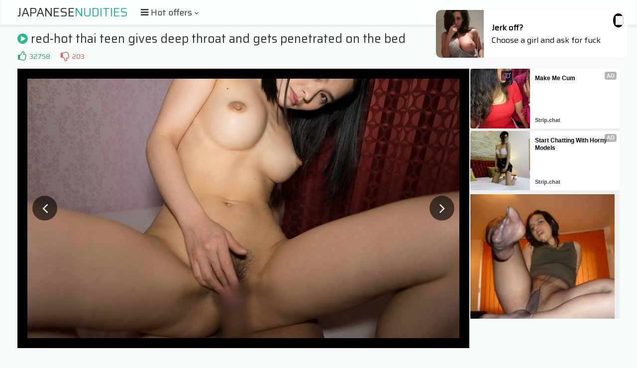

--- FILE ---
content_type: text/html; charset=UTF-8
request_url: https://s.magsrv.com/splash.php?native-settings=1&idzone=5055836&cookieconsent=true&&scr_info=bmF0aXZlYWRzfHwy&p=
body_size: 8006
content:
{"layout":{"widgetHeaderContentHtml":"<a target=\"_blank\" href=\"https:\/\/www.exoclick.com\" rel=\"nofollow\">Powered By <span><\/span><\/a>","branding_logo":"\/\/s3t3d2y1.afcdn.net\/widget-branding-logo.png","branding_logo_hover":"\/\/s3t3d2y1.afcdn.net\/widget-branding-logo-hover.png","itemsPerRow":6,"itemsPerCol":1,"font_family":"Arial, Helvetica, Verdana, sans-serif","header_font_size":"12px","header_font_color":"#999999","widget_background_color":"transparent","widget_width":"1640px","minimum_width_for_full_sized_layout":"450px","item_height":"300px","item_padding":"10px","image_height":"150px","image_width":"265px","text_margin_top":"3px","text_margin_bottom":"3px","text_margin_left":"0px","text_margin_right":"0px","title_font_size":"16px","title_font_color":"#000000","title_font_weight":"normal","title_decoration":"none","title_hover_color":"#0000FF","title_hover_font_weight":"normal","title_hover_decoration":"none","description_font_size":"14px","description_font_color":"#555555","description_font_weight":"normal","description_decoration":"none","description_hover_color":"#0055FF","description_hover_font_weight":"normal","description_hover_decoration":"none","open_in_new_window":1,"mobile_responsive_type":1,"header_is_on_top":1,"header_text_align":"right","title_enabled":1,"description_enabled":1,"image_border_size":"","image_border_color":"","text_align":"left","customcss_enabled":0,"customcss":null,"header_enabled":0,"mobile_breakpoint":450,"spacing_v":10,"spacing_h":10,"zoom":1,"mobile_rows":2,"mobile_cols":1,"use_v2_script":1,"text_enabled":1,"mobile_image_width":300,"mobile_text_box_size":90,"mobile_text_enabled":1,"mobile_text_position":"bottom","mobile_image_height":300,"delaySeconds":0,"frequency":0,"frequencyCount":0,"publisherAdType":"native-recommendation","adTriggerType":"","popTriggerMethod":"","popTriggerClasses":"","item_spacing_on_each_side":"5px","text_position":"bottom","text_box_size":"90px","widget_height":"240px","brand_enabled":0,"brand_font_size":"11px","brand_font_color":"#555555","brand_font_weight":"normal","brand_decoration":"none"},"data":[{"image":"https:\/\/s3t3d2y1.afcdn.net\/library\/475567\/ba32483a7194f30818441e660364ef1bccb9767c.jpg","optimum_image":"https:\/\/s3t3d2y1.afcdn.net\/library\/475567\/7d5996b1e99f573d7fb0abe365e5ac3820c378c5.webp","url":"https:\/\/s.magsrv.com\/click.php?d=H4sIAAAAAAAAA2VSW3PiIBj9K7z4uA6XXB87drrdatVVm9q.OBjQpE0IBnRXhx._H4nTdrpDAoFzOOF8hzgME4ojR1xhrTYDdjOgd_AIbmXwd5g3NUxK3.VVmb8PdaEH7C4fsFtCQjKg0bs8wySN8sLuaV5QRdMdDoI0KQ7nMAKCafNN0RireC2BaQvJTcmVLnPTy0cn3pbclo3alKIXxiFJCAYob9RJtgYws7Etz99LtQdK04rF_XQxvZ9mr_A.BmHOsiXJnnF2rOtDdahtXYlxSMhFr5fHVotxlOH2MH5g2SojT5fnoz5Ux9qYDog1Wx4r8eg5Ws3EOL48Pr9Mz_F.bun2lBvZ7NhMzDsRL1j1erodx4dJy6PDeib.A9erWSVmgdkNdw_LX2_kdhhe1M.IXSasvllL_ZL.3gB5ujjNhV7rTAm1ms9ft3ZiF3Y9aefziTitXoK5.QGVuDRK9vWB6oQJ86XNIaR905779TTtCmYsfOMh9uGY0l43EYwZpbgP7A_UD9Y6.lHZ1if4tITkI8v3cAdu37jmShqpjqK0pTQDOuqiGu15VUng01ErBfRFY6G3BS_9IKXynPLU7RBS6g5sG.5ZXPkde2k9qKWSEKjtVBrV8ST0224Bzj5603vnsCNxlLI0icLAfb86jg0JI0MSxvAS93Fv3LVCLk29AnZR0A1wyYlzjjHql6n77rLTxF1D3zEEGLq6R.AdgXPkfSPvGnWekXeMer8I3CLvFX06RY0CVCLwiAgCf8gfqf9hSMAhSeArCHFK4hgOSh3F7or7Rj7YhAAIGA0cpS7sJw4i_ML.bPSrBO7IZlhD0u2ps.yL4j7.BNonEJ2NXYzzmFGxJbGIRYJJyKN4l.QhlVtOkh37B4__lF08BAAA&cb=e2e_6976e17ea92095.78815590","title":"Craigslist for Sex in Columbus Tonight\ud83d\ude18\u2764\ufe0f","description":"Rich Mature Cougars in Columbus Want to Meet You Tonight\ud83d\udc49\ud83e\udd70","brand":"Rich-Mature-Cougars.com","original_url":"https:\/\/date4x.com\/im\/click.php?c=1151&key=96chtg2ch2n29f04498hqy56&src_hostname=theasianpics.com&variation_id=115051810&conversions_tracking=ordRHNRNHNVZHNVM45c3VS1VW0VummqlqmtmldK511zpXSurpdK6V0rqKJ3VTV1UzWupqlumssdK6V07p3SuldM6V0rpnOdK7zMWYNy7gPt2bvcseof3OdPK6V0rpXSuldK6V0rprK7qLra6qXOdK6V0rpXSuldK6V0rpXTOldO4sf.fJSIj1D.5znG63zL3mAXepY9Q_uldNRvPdpXpVndnTPPZbtLtRtXLrPPLdvTY4Ps-&zone_id=5055836&category_id=99&cost=0.01&site_id=1003220&keyword=&country=USA&tags=japanesenudities,com,gallery,red,hot,thai,teen,gives,deep,throat,and,gets,penetrated,on,the,bed,1,jpg","image_position":"50% 50%","size":"300x300"},{"image":"https:\/\/s3t3d2y1.afcdn.net\/library\/952586\/e76d6c316012b3f1e0d910a2302fceca29b71278.jpg","optimum_image":"https:\/\/s3t3d2y1.afcdn.net\/library\/952586\/184e833615ef89d90878356ac50d97937c933ff1.webp","url":"https:\/\/s.magsrv.com\/click.php?d=H4sIAAAAAAAAA21TXVOjMBT9K3npo0y.A4.OrutabLu20toXB5rQ4raAQDvayY_fm8Co6.yEhJtzT25ubk6UEoRLbrHddV3djtjliN7Ah4uiioKm65o_waY6ACLDXMqQ8jwTEQ211BhzYfJsxG7aY0ZG7JpQTJmKCB9RCRAFqNuZtC3Ssi42bR_HeRh4oqi3OdiqT6IHBACP88t.Il1YjBmluAcUAAILETLZAyEAvRV9WASD.fY2TFxq4WC7nIZIxGXxktZpaVpTHnXRFaYd0Suf5dU23e9N8w5WYzSMu6qDsdulhfsZUzpOcfIrtDG1dzZV6lhp6VZsTeectSlN16Sdj1KVnmdgzDxAoL_U2yEjV4t_r.E_9WtM_lxoYFaNfridPExuJ8ka.j0XG5bMSbLEyfFQ7suqPR5qPVuvJvFSEHKuV_NjU.uxTHDzOr5jySIhj.flsX7dHw9t6x2qZvPjXt87Tl1O9Vid75dPk3e1nXU0O21aU.VsqiezqWesHNkHrJuxeo2bVL6upgPyxblaTPd6yts8yO_mv17IdSDO5U_JzjE7XK5M_RT9fgZyUq_WsyRelWWs38pTXManLqvjZjLR8WK9mPNZe3lxATXYVG3nbjLAGBML4iVKRiwKpeD2e8ksCwgjAREKOrEfIrWDjGwUuQjY.leArQWOtZYx6mBqv0vEx4QdKeeUW6okwdKi7ywELDSICIGEEAgIOfkgJx7kpYOccFAvGwSiQU4y6FMwqCrBaxBIBREEMkEW8sG.CQJnJSFYXOCIKGWdj1BqB4JrIZyktwjxK22oJJyJWtFPLTy0L_zPRv2iAP.4EBaqTOxQauJLgm0bHNJt25x8MVy5etbnbifYZDq2XGJNMkzoJuch1ljpjQ4jLjJBMVZ59hf4OTitfwQAAA--&cb=e2e_6976e17ea96143.50562095","title":"Turn Your Fantasies into Reality on GirlfriendGPT","description":"Blow Job or Titjob, Deepthroat or Spreading Pussy. Bring your Fantasies to life","brand":"GirlfriendGPT","original_url":"https:\/\/0iio9.rttrk.com\/68f66824fb5928d6d0045efb?sub1=120237914&sub2=theasianpics.com&sub3=99&sub4=7751464&sub5=USA&sub6=1003220&sub7=5055836&sub8=&sub9=&sub10=xx&sub11=8&sub12=0&sub13=japanesenudities,com,gallery,red,hot,thai,teen,gives,deep,throat,and,gets,penetrated,on,the,bed,1,jpg&sub14=https:\/\/theasianpics.com&ref_id=ordRHNRNHNVZHNVM45c3VS1VW0VumnlnosumpdPZXNLW511zpXSurpdK6V0rqKJ3VTV1UzWupqlumssdK6V07p3SuldM6V0rpnOdK7zMWYNy7gPt2bvcseof3OdNPO6V0rpXSuldK6V0rprK7qLra6qXOdK6V0rpXSuldK6V0rpXTOldO4sf.fJSIj1D.5znG63zL3mAXepY9Q_uldVpXZPVLXnnLdxnvLnLvtbpLrNNdLTZTS4PsA--&cost=0.0001","image_position":"50% 50%","size":""},{"image":"https:\/\/s3t3d2y1.afcdn.net\/library\/953622\/22848465f2c1f585657c691791554652d599c9c7.jpg","optimum_image":"https:\/\/s3t3d2y1.afcdn.net\/library\/953622\/d18fdaa0114debf462f6f2bf92bcb92470882e95.webp","url":"https:\/\/s.magsrv.com\/click.php?d=[base64].O7iuGzN_mMwnD5PlBuZLwjRdLvByhZbdvnKHQ9nuGzNmGJ_detE1zoz5EjWH8RNdvi7x23nVuUPZ7dt2UAhHF11pXnqOq6ZmLM4vq_fJp9jOPMmOurV1TqdmshoI65472HPNWByeG8UP6.kV.aZcv05LM03aPM6fFo8f.DZm5.oXp.dnur9ZW_ee_v4DZDc_zZ43k9NxPas27gTCK8yZ8WazOc3Xi2TW_oAstHUHKRmivzvVuk8FoA73Rb10RS8SEBliTFIOYlXrPocB.gULntJUcpYEv4POKFTlCj20SqAxpjjGTMDEAZOEMQS1C1dDIU17CyjwZPgF4IQQKCU9TMKHcqqyra06U_jCXmyiYUT_6yLQRVuotW0.o8aaaFf7yO9UEXlrq2hbHIFjrHUANrXykapMtLW.jZytrG.gC0xUV6C1UQZbHH24bQSXuTpkGCLEEnYJQykWAi5KAsRy1fdDwvUvO4xBCQFJwSEQEthFDG.Lm2_8r0GGQzG6.8ECihHuF4TwYK8_2cZ7tW2b45CBPkcX1pe3IziZjgPjSCfwanIpcW4oUxRBfbCEx5YoS_E_P5YzTecDAAA-&cb=e2e_6976e17ea99b09.72101529","title":"Hi, I\u2019m in Columbus","description":"Click to Chat","brand":"StripChat","original_url":"https:\/\/go.sexchatters.com\/easy?campaignId=7707db6eb5dc8df8eb7caa851f544bbd882a086ab186a9ed48f52f263677b8bf&userId=cc25b857e4ea8f8295ca033be42a666e271612c976c5ef89f2223bb01dbe9de4&autoplay=all&autoplayForce=1&affiliateClickId=ordRHNRNHNVZHNVM45c3VS1VW0VumnpqqlsmrdK511zpXSurpdK6V0rqKJ3VTV1UzWupqlumssdK6V07p3SuldM6V0rpnOdK7zMWYNy7gPt2bvcseof3OdNW6V0rpXSuldK6V0rprK7qLra6qXOdK6V0rpXSuldK6V0rpXTOldO4sf.fJSIj1D.5znG63zL3mAXepY9Q_uldpRxPLZNxvXPnZpxxPLTxPLPdtdZZxRXS4Ps-&sourceId=Exoclick&p1=7908010&p2=5055836&noc=1","image_position":"50% 50%","size":"300x300"},{"image":"https:\/\/s3t3d2y1.afcdn.net\/library\/953622\/c36e5e6a5895d5b2fb9d9a2feb6b4e9b4eb5be4f.jpg","optimum_image":"https:\/\/s3t3d2y1.afcdn.net\/library\/953622\/792b8fc37a25efdf6fc329969d0c9da4dce6e1ff.webp","url":"https:\/\/s.magsrv.com\/click.php?d=H4sIAAAAAAAAA11S227bMAz9Fb_kcYbukh.[base64].h9bVOZd7qun4H3LWdhYTiESvLqq50gI91Zf9MqdvOrb8s18svy.2vtO4Zt3S7wdsntB2OjT.d6u7k3ZxjfPG7zdAlXWxRd5p_o9vHLf5xeRr8qR6OfT85pKeboXb3I8c3KzeXl_unn8tXuX8IxJxtD21JV275NBF2I3eK57u5PC06LU671Rvyzrl7XNVuxfoyL79tvj7j25xfms.CXhb0eLMD_7P4_juR1.G888Y9LrvHl.D84td6EV6WzW73sF4s3dmyh_5D6kLfDqkl0.0_vbR2bEVCPR4f9ToVo0mSyRHnio5m09qxhzHNC5aioIUSnMVwSJNR6cZXdhqVSHNMcY65TAtHTBjnaCS.BYpFMUZAUbDpFxMnxkgpGWESn7XXDfTQDK4KFVxjokmy_31Z8mX79NbQvWYduOzQhiwcdJUFgCbbV.fEcQA.gV2rQ6Ybl.0h9JmHBkKXpsBlbZO8kJmk4uzZ77MY2VtCjlPhWCWNcVRgKVOhJGIR3_yjqFT.VcM4OdOFlBTpIiTyqxl_bG7e8f8JmQ7l6NMHHlGO8LghhKd448k.P.p9352nDow9urL.ZTunJKt5dMwSUhBQWilBNCkNKZmhIBkpFCj1Fy_DFAnnAwAA&cb=e2e_6976e17ea9d179.90073085","title":"Sexy Girls Live in United States","description":"Random Video Chat","brand":"StripChat","original_url":"https:\/\/go.sexchatters.com\/easy?campaignId=7707db6eb5dc8df8eb7caa851f544bbd882a086ab186a9ed48f52f263677b8bf&userId=cc25b857e4ea8f8295ca033be42a666e271612c976c5ef89f2223bb01dbe9de4&autoplay=all&autoplayForce=1&affiliateClickId=ordRHNRNHNVZHNVM45c3VS1VW0VumnpqqlrqpdK511zpXSurpdK6V0rqKJ3VTV1UzWupqlumssdK6V07p3SuldM6V0rpnOdK7zMWYNy7gPt2bvcseof3OdNW6V0rpXSuldK6V0rprK7qLra6qXOdK6V0rpXSuldK6V0rpXTOldO4sf.fJSIj1D.5znG63zL3mAXepY9Q_uldRtvXpbdTNrTxtdpLZRLtxNnXXPRLNdvc4Ps-&sourceId=Exoclick&p1=7908006&p2=5055836&noc=1","image_position":"100% 0%","size":"300x300"},{"image":"https:\/\/s3t3d2y1.afcdn.net\/library\/953622\/7a309aa70e01be45635f75d32e3d2759fa64a94d.jpg","optimum_image":"https:\/\/s3t3d2y1.afcdn.net\/library\/953622\/fb31fe3e98b67d1b1bade1196e3271bbca89cda9.webp","url":"https:\/\/s.magsrv.com\/click.php?d=H4sIAAAAAAAAA11TyW7bMBD9FV18rMBFXHQMmqSLE7u1U9nJpeAmW6kt0RRlJAY_viMlQIOCEsV58_iGMxwJyRmjRUJpH6PvZ_RqRm7h2XV5717MXsXoQp.b7gigU_3rjN4adfSq2bXf7IxeC4GE1dxpZo20tXRaGKUkwzUrCq2tlEQhyZXGMJXOFrJmpCacciG01PWM8KF3YdIyhjAtmXCFU7KWpGRGIUq1K4jinDsiMMfElIIb5mpZ1oQQqjXCVrvSugK01BA7f1BwzGt1OHwAbrtgHKB4xOq6OTQqus.HxvyZQnfBrr4uVouvi.oJ3vuCGVqtcbVB1XBsOz_0pzbYOcP44rfrIXg75xUKp_l3Wj1U.NdlM_jTYTj2_eQQnq6Hg70fOb5d2rm43G8eF69i9yMSfTa962q6tIvNRNiO3EnPh7k43QXFT9vlO_LBuX1YHuyy6Ou8_r7.9oyvc3Zpv3B6uaPHq63zj.XP30Cuwmr1FPV5W2m72oYYFlW4s14_vditfllsih_9J6hC3w1Qkin7m5fOjKUA1OPxUt.6YjQJmAwxJikHs.3MWMME_YIFL2kJxCLFPXRGo1rfmKlVEs0xxTlmAl6cMKFFKRjh6V0oleWogBIvpk8CTkqJUjLCJD0rr1rXu3awTWzcmyaaRva_LwNftoO7duE1C85m.y5mca.aLDrXZrvmDBzrnAcwdCpmqrXZzsU.8651MUAX2KxrwesyDUucPftdlhJ7D8gwZIglrAqGSiwEHJQkzNO7fxwSjv.2whickJAUHBIhoDKZ6df66gP_3yDTphzdfIJ4OcLjhBCe9MadfX5Uuz6cpwqMNXpj_Yt2hiDLeYIL4_B3EFTXFpVIM4kJq63GWhmpNP0LhmYZUOcDAAA-&cb=e2e_6976e17eaa05f5.92030996","title":"I'm Stripping Live Right Now","description":"Come to my Room & Find Out!","brand":"StripChat","original_url":"https:\/\/go.sexchatters.com\/easy?campaignId=7707db6eb5dc8df8eb7caa851f544bbd882a086ab186a9ed48f52f263677b8bf&userId=cc25b857e4ea8f8295ca033be42a666e271612c976c5ef89f2223bb01dbe9de4&autoplay=all&autoplayForce=1&affiliateClickId=ordRHNRNHNVZHNVM45c3VS1VW0VumnopusqnrdK511zpXSurpdK6V0rqKJ3VTV1UzWupqlumssdK6V07p3SuldM6V0rpnOdK7zMWYNy7gPt2bvcseof3OdNW6V0rpXSuldK6V0rprK7qLra6qXOdK6V0rpXSuldK6V0rpXTOldO4sf.fJSIj1D.5znG63zL3mAXepY9Q_uldVrRRZtbvXVbdRXrtrNVrLdpbZxdXbxNW4Ps-&sourceId=Exoclick&p1=7865534&p2=5055836&noc=1","image_position":"50% 50%","size":"300x300"},{"image":"https:\/\/s3t3d2y1.afcdn.net\/library\/952586\/6da979e88865fe7260602d38d99418c1294263a3.jpg","optimum_image":"https:\/\/s3t3d2y1.afcdn.net\/library\/952586\/24e6b1124942c466de4ee8ae689f632fc9247913.webp","url":"https:\/\/s.magsrv.com\/click.php?d=H4sIAAAAAAAAA21TXVOjMBT9K3npo0w.SIBHR9d1bW27Vin2xYEmtLgt0JB2tJMfvzeBUdfZAcLNuSc3J5dDFHESCmqx3RrTdiN2OaI3cOOqapJAG6P_BOtmD4iISyFiGpYFT2gshcQ45KosRuymOxZkxK4JjUlMIhaPqACIAmS2Ku.qvG6rddfXcRkGmSTp4xDiqBfRAxyAp8VlPxGuLMaMUtwDEQAccx4z0QMxAH2UfEQEQ_j2NkyctEEScZqGSsSpeM3bvFadqo.yMpXqRvTKq7za5Lud0u8QaSVh3DYGRrPNK_dSqnac6uRXSKVan9RN7lh57VZslHHJVtXK6Nz4Kk3teQrGwgMEntd2Myhyvfj3M_ynf1qVL5UEZqPlw.30YXo7TVfw3Id8zdIFSZc4Pe5rszf7rjFyvsqmkyUn5Nxmi6Nu5VikWB_Gdyx9TMnTeXlsD7vjvut8ImrZ4riT947T1jM5js73y.[base64].s5CwEKDiRBYCIGBkLMPcuZB3jrIGQf1tkFgGuQsgz4Ng5oasgqBVRBBYBNkrfAaseUEzkpiiEKOExJFIJmCKGoHgrtiOEkfEWLdP27jSMCZqOX91MKP9oX_eVG_KMA_LriFLhM7tJr4lmDbBft80.mTb4ZrV8_63O0Em8zGVrGc5UpxUvKkUIQnnBYFVTFb05wLov4Ci6ruU38EAAA-&cb=e2e_6976e17eaa3381.54016655","title":"Turn Your Fantasies into Reality","description":"Blow Job or Titjob, Deepthroat or Spreading Pussy","brand":"GirlfriendGPT","original_url":"https:\/\/0iio9.rttrk.com\/68f66824fb5928d6d0045efb?sub1=128181738&sub2=theasianpics.com&sub3=99&sub4=7751462&sub5=USA&sub6=1003220&sub7=5055836&sub8=&sub9=&sub10=xx&sub11=8&sub12=0&sub13=japanesenudities,com,gallery,red,hot,thai,teen,gives,deep,throat,and,gets,penetrated,on,the,bed,1,jpg&sub14=https:\/\/theasianpics.com&ref_id=ordRHNRNHNVZHNVM45c3VS1VW0VumntmtmsotdPZXNLW511zpXSurpdK6V0rqKJ3VTV1UzWupqlumssdK6V07p3SuldM6V0rpnOdK7zMWYNy7gPt2bvcseof3OdNPO6V0rpXSuldK6V0rprK7qLra6qXOdK6V0rpXSuldK6V0rpXTOldO4sf.fJSIj1D.5znG63zL3mAXepY9Q_uldprbZrVZnrZvdtpXddXXPnvtVNVVptnLq4PsA--&cost=0.0001","image_position":"50% 50%","size":""}],"ext":[]}